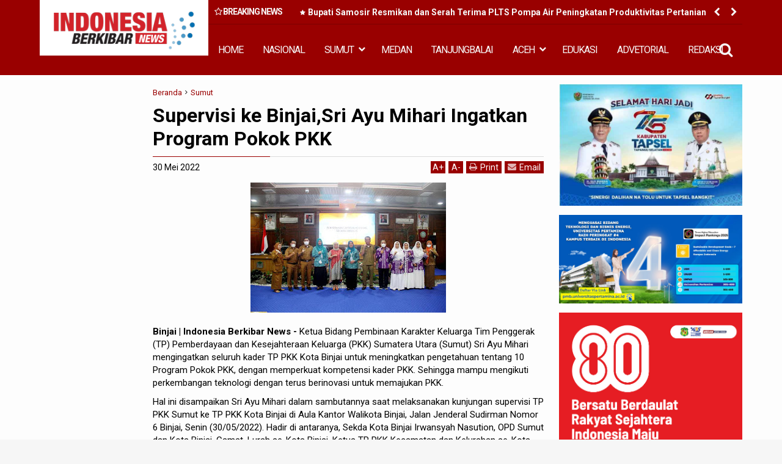

--- FILE ---
content_type: text/javascript; charset=UTF-8
request_url: https://www.indonesiaberkibarnews.com/feeds/posts/default?max-results=9&orderby=published&alt=json-in-script&callback=jQuery111306339229798893733_1769423675053
body_size: 15947
content:
// API callback
jQuery111306339229798893733_1769423675053({"version":"1.0","encoding":"UTF-8","feed":{"xmlns":"http://www.w3.org/2005/Atom","xmlns$openSearch":"http://a9.com/-/spec/opensearchrss/1.0/","xmlns$blogger":"http://schemas.google.com/blogger/2008","xmlns$georss":"http://www.georss.org/georss","xmlns$gd":"http://schemas.google.com/g/2005","xmlns$thr":"http://purl.org/syndication/thread/1.0","id":{"$t":"tag:blogger.com,1999:blog-2295841131811941663"},"updated":{"$t":"2026-01-26T15:59:58.310+07:00"},"category":[{"term":"Medan"},{"term":"Sumut"},{"term":"Langkat"},{"term":"Nasional"},{"term":"Aceh"},{"term":"Edukasi"},{"term":"headline"},{"term":"Bener-Meriah"},{"term":"Tanjungbalai"},{"term":"Tapsel"},{"term":"Top Story"},{"term":"Aceh-Timur"},{"term":"Aceh-Tengah"},{"term":"Sport"},{"term":"Hukum Dan Kriminal"},{"term":"Medan.headline"},{"term":"advetorial"},{"term":"Sumut\/Edukasi"},{"term":"Sumut\/Headline"},{"term":"Padangsidimpuan"},{"term":"Jakarta"},{"term":"fkmn"},{"term":"Sumu"},{"term":"al wasliyah sumut"},{"term":"forum kerukunan masyarakat nusantara"},{"term":"gugatan tso"},{"term":"himmah sumut"},{"term":"mpw pp sumut"},{"term":"Meda"},{"term":"Medan\/Edukasi"},{"term":"Nasional\/Medan"},{"term":"aswan jaya"},{"term":"bupati palas"},{"term":"knpi medan area"},{"term":"kodrat shah"},{"term":"komunitas satu hati"},{"term":"korupsi btn medan"},{"term":"kredit macet btn"},{"term":"mujianto"},{"term":"pmi sumut semprot"},{"term":"pp sumut baksos"},{"term":"pp sumut paket sembako"},{"term":"proyek paluta"},{"term":"pt acr"},{"term":"pt kaya"},{"term":"satu hati baksos"},{"term":"satu hati eco enzym"},{"term":"satuhati baksos"},{"term":"sidang tso"},{"term":"sun sin"},{"term":"wendy tanjung"},{"term":"BAMUSI Deli Serdang Gelar Lomba Marhaban"},{"term":"Deklarasi Karib Ganjar Asahan"},{"term":"Edukasi\/Jakarta"},{"term":"Jafaruddin Harahap PPP Sumut"},{"term":"Labuhanbatu"},{"term":"Langakt"},{"term":"Mean"},{"term":"Medab"},{"term":"Meedan"},{"term":"Nasionla"},{"term":"Nias Barat"},{"term":"Rakerwil I PW Al Washliyah Sumut"},{"term":"Samosir"},{"term":"Singkil"},{"term":"Summut"},{"term":"advokat rion arios"},{"term":"ali sutan harahap"},{"term":"anwar sani"},{"term":"arizal sh mh"},{"term":"azhari sinik"},{"term":"baksos satu hati"},{"term":"baznassumut"},{"term":"bupati tso"},{"term":"canakya"},{"term":"dedi iskandar batubara"},{"term":"dprd palas"},{"term":"eco enzym medan"},{"term":"fkmn baksos"},{"term":"gugatan ali sutan harahap"},{"term":"halpian sembiring meliala"},{"term":"huntal sinaga dairi"},{"term":"hut al wasliyah sumut"},{"term":"hut al-wasliyah"},{"term":"hutan dairi"},{"term":"ikatan pelajar al wasliyah"},{"term":"illegal logging dairi"},{"term":"jalan dairi rusak"},{"term":"jalan karo rusak"},{"term":"jasa keamanan online"},{"term":"jendela pantau"},{"term":"kabareskrim bagikan 2000 paket sembako"},{"term":"kasus cabul palas"},{"term":"ketua pdip sumut bagi sembako di batu bara"},{"term":"knpi sumut"},{"term":"konflik lahan simalingkar dan sei mencirim"},{"term":"kredit macet"},{"term":"lira"},{"term":"lira sumut"},{"term":"ok hendry"},{"term":"paluta"},{"term":"pdip bagikan sembako dan seragam sekolah"},{"term":"pdip bagikan sembako di toba"},{"term":"pdip baksos di toba"},{"term":"pdip sumut idul adha"},{"term":"pdip sumut qurban"},{"term":"pelatihan literasi digital batubara"},{"term":"perambahan hutan dairi"},{"term":"pkp pdip toba"},{"term":"priyek palut"},{"term":"proyanka pragas"},{"term":"pt pasific limbah industri"},{"term":"pt pli baksos"},{"term":"pw himmah"},{"term":"pw isarah sumut"},{"term":"rakerwil ipa sumut"},{"term":"ramson naibaho dairi"},{"term":"rapidin simbolon bagikan sembako"},{"term":"rapidin simbolon kunjungi bata bara"},{"term":"razman"},{"term":"razman arif nasution"},{"term":"rdp simpang gotting samosir"},{"term":"relawan pmp bantu petani dairi"},{"term":"relawan pmp di dprd sumut"},{"term":"relawan pmp soal kelangkaan pupuku"},{"term":"relawan pmp sumut"},{"term":"rizki lubis kurban kambing"},{"term":"romy santosh"},{"term":"ruko jalan surabaya 72"},{"term":"sartjipto king"},{"term":"satuhati pp"},{"term":"senam sicita pdip sumut"},{"term":"sengketa lahan amplas"},{"term":"sidang bupati palaa"},{"term":"sidang mujianto"},{"term":"sumuy"},{"term":"tender paluta"},{"term":"toko mas meliala"},{"term":"tso gugat gubsu"},{"term":"utama"},{"term":"viral cabul palas"},{"term":"yp sangkara kurban kambing"}],"title":{"type":"text","$t":"Indonesia Berkibar News"},"subtitle":{"type":"html","$t":"Portal Berita Nusantara"},"link":[{"rel":"http://schemas.google.com/g/2005#feed","type":"application/atom+xml","href":"https:\/\/www.indonesiaberkibarnews.com\/feeds\/posts\/default"},{"rel":"self","type":"application/atom+xml","href":"https:\/\/www.blogger.com\/feeds\/2295841131811941663\/posts\/default?alt=json-in-script\u0026max-results=9\u0026orderby=published"},{"rel":"alternate","type":"text/html","href":"https:\/\/www.indonesiaberkibarnews.com\/"},{"rel":"hub","href":"http://pubsubhubbub.appspot.com/"},{"rel":"next","type":"application/atom+xml","href":"https:\/\/www.blogger.com\/feeds\/2295841131811941663\/posts\/default?alt=json-in-script\u0026start-index=10\u0026max-results=9\u0026orderby=published"}],"author":[{"name":{"$t":"Redaksi"},"uri":{"$t":"http:\/\/www.blogger.com\/profile\/04498291585918636373"},"email":{"$t":"noreply@blogger.com"},"gd$image":{"rel":"http://schemas.google.com/g/2005#thumbnail","width":"16","height":"16","src":"https:\/\/img1.blogblog.com\/img\/b16-rounded.gif"}}],"generator":{"version":"7.00","uri":"http://www.blogger.com","$t":"Blogger"},"openSearch$totalResults":{"$t":"21036"},"openSearch$startIndex":{"$t":"1"},"openSearch$itemsPerPage":{"$t":"9"},"entry":[{"id":{"$t":"tag:blogger.com,1999:blog-2295841131811941663.post-6571300518489470484"},"published":{"$t":"2026-01-26T13:30:00.000+07:00"},"updated":{"$t":"2026-01-26T15:36:08.302+07:00"},"category":[{"scheme":"http://www.blogger.com/atom/ns#","term":"Sumut"}],"title":{"type":"text","$t":"Bupati Samosir Resmikan dan Serah Terima PLTS Pompa Air Peningkatan Produktivitas Pertanian"},"content":{"type":"html","$t":"\u003Cp\u003E\u003Cb\u003E\u003C\/b\u003E\u003C\/p\u003E\u003Cdiv class=\"separator\" style=\"clear: both; text-align: center;\"\u003E\u003Cb\u003E\u003Ca href=\"https:\/\/blogger.googleusercontent.com\/img\/b\/R29vZ2xl\/AVvXsEiy4I9BQqUkvKnye7JwLetXq3vae103KfByWcKhWMz1WpBH_Zd88KHZ5LCfZS_CkEW87HaRjhHYi4c9gWVZ3qgG6TBaInyG60JZn9T4b0MNCGqlkj39hDUuLNSUAATO-_njJXkLD9CFtM5VG1Fa8i75oQY_cmjgemY16trf4cQaEEYHUHIOZjVsDGs5OaQR\/s1280\/Bupati%20Samosir%20Resmikan%20dan%20Serah%20Terima%20PLTS%20Pompa%20Air%20Peningkatan%20Produktivitas%20Pertanian.jpg\" imageanchor=\"1\" style=\"margin-left: 1em; margin-right: 1em;\"\u003E\u003Cimg border=\"0\" data-original-height=\"960\" data-original-width=\"1280\" height=\"240\" src=\"https:\/\/blogger.googleusercontent.com\/img\/b\/R29vZ2xl\/AVvXsEiy4I9BQqUkvKnye7JwLetXq3vae103KfByWcKhWMz1WpBH_Zd88KHZ5LCfZS_CkEW87HaRjhHYi4c9gWVZ3qgG6TBaInyG60JZn9T4b0MNCGqlkj39hDUuLNSUAATO-_njJXkLD9CFtM5VG1Fa8i75oQY_cmjgemY16trf4cQaEEYHUHIOZjVsDGs5OaQR\/s320\/Bupati%20Samosir%20Resmikan%20dan%20Serah%20Terima%20PLTS%20Pompa%20Air%20Peningkatan%20Produktivitas%20Pertanian.jpg\" width=\"320\" \/\u003E\u003C\/a\u003E\u003C\/b\u003E\u003C\/div\u003E\u003Cb\u003E\u003Cbr \/\u003ESamosir | Indonesia Berkibar -News\u003C\/b\u003E- Bupati Samosir Vandiko T Gultom meresmikan penggunaan pompa air bertenaga listrik tenaga Surya (PLTS) guna peningkatan produktivitas pertanian bantuan Dinas Perindustrian, Perdagangan, Energi dan Sumber Daya Mineral Provsu di Desa Onan Runggu, Senin (26\/01\/2026).\u003Cp\u003E\u003C\/p\u003E\u003Cp\u003E\u003Cbr \/\u003E\u003C\/p\u003E\u003Cp\u003EKepala Bappeda Rajoki Simarmata menyampaikan, peresmian pompa air bertenaga surya sumber dana dari APBD Propainsi Sumatra Utara Tahun 2025 sebesar Rp2, 6 miliar.\u0026nbsp;\u003C\/p\u003E\u003Cp\u003E\u003Cbr \/\u003E\u003C\/p\u003E\u003Cp\u003E“Pompa air bertenaga surya di Desa Onan Runggu ini diharapkan mampu mengairi lahan pertanian seluas 60 Ha dan dimanfaatkan 200 penerima mamfaat, “jelas Rajoki.\u0026nbsp;\u003C\/p\u003E\u003Cp\u003E\u003Cbr \/\u003E\u003C\/p\u003E\u003Cp\u003EBupati Samosir Vandiko T. Gultom menyampaikan bahwa bantuan yang diberikan kepada kelompok tani merupakan bentuk sinergitas antara Pemkab Samosir dengan Pemerintah Propinsi Sumatera Utara dan Pemerintah Pusat.\u0026nbsp;\u003C\/p\u003E\u003Cp\u003E\u003Cbr \/\u003E\u003C\/p\u003E\u003Cp\u003EVandiko mengucapkan terima kasih atas perhatian Provinsi Sumatera Utara di kepemimpinan Gubernur Sumatera Utara Bobby Nasution, disampaikan bahwa bantuan pengairan tersebut sudah lama ditunggu masyarakat.\u003C\/p\u003E\u003Cp\u003E\u003Cbr \/\u003E\u003C\/p\u003E\u003Cp\u003E“Pompa air Tenaga Surya ini merupakan satu hal yang betul- betul ditunggu masyarakat, untuk meningkatkan pengelolaan lahan pertanian untuk meningkatkan perekonomian masyarakat. Kebutuhan pangan terpenuhi perekonomian masyarakat meningkat, terima kasih atas perhatian Gubernur Sumatera Utara Bobby Nasution, yang sudah memberikan bantuan pompa Tenga Surya” ucap Vandiko.\u0026nbsp;\u003C\/p\u003E\u003Cp\u003E\u003Cbr \/\u003E\u003C\/p\u003E\u003Cp\u003EBupati berharap para kelompok tani menjaga dan memelihara mesin pompa bertenaga surya ini, “harap Vandiko.\u003C\/p\u003E\u003Cp\u003EBupati Samosir menjelaskan, pada Tahun 2026 ini, akan dibangun 5 mesin pompa air bertenaga surya untuk mengairi lahan pertanian masyarakat, guna meningkatkan taraf hidup masyarakat Samosir, “ujar Vandiko.\u0026nbsp;\u003C\/p\u003E\u003Cp\u003E\u003Cbr \/\u003E\u003C\/p\u003E\u003Cp\u003EDidalam pembangunan, Vandiko mengatakan diperlukan sinergitas anggaran antara Pemerintah Kabupaten, Provinsi sampai dengan Pusat. Hal ini disampaikan sebagai solusi keterbatasan anggaran Pemkab. Samosir.\u003C\/p\u003E\u003Cp\u003E\u003Cbr \/\u003E\u003C\/p\u003E\u003Cp\u003EVandiko juga mengucapkan terimakasih kepada masyarakat yang memberikan lahannya Omri Samosir untuk dijadikan sebagai tempat mesin pompa air, dan hal ini patut ditiru masyarakat Samosir yang lain untuk membangun.\u0026nbsp;\u003C\/p\u003E\u003Cp\u003E\u003Cbr \/\u003E\u003C\/p\u003E\u003Cp\u003E\u0026nbsp;juga mau belajar membuat pupuk organik sendiri, sehingga kebutuhan pupuk dapat terpenuhi dan terjamin kesuburan tanah untuk jangka panjang pertanian.\u0026nbsp;\u003C\/p\u003E\u003Cp\u003E\u003Cbr \/\u003E\u003C\/p\u003E\u003Cp\u003E\u0026nbsp;Kapolres Samosir AKBP Rina Tarigan, berharap masyarakat Desa Onan Tunggu, dapat memelihara dan menjaga pompa Tenaga Surya dengan baik. “Bantuan ini sudah lama dinanti Masyarakat dan sudah terwujud, walaupun tenaga surya harus diurus dengan baik” katanya.\u0026nbsp;\u003C\/p\u003E\u003Cp\u003E\u003Cbr \/\u003E\u003C\/p\u003E\u003Cp\u003EKepala Dinas Perindustrian, Perdangangan, Energi dan Sumber Daya Mineral Mulyadi Simatupang diwakili Budi Batubara, mengatakan bahwa pompa air tenaga surya sudah ada 6 unit di Samosir sejak 2020 sampai saat ini masih beroperasi dan baik.\u0026nbsp;\u003C\/p\u003E\u003Cp\u003E\u003Cbr \/\u003E\u003C\/p\u003E\u003Cp\u003EUntuk Tahun 2026 akan dikembangkan lagi lebih luas, hal ini disebutkan sebagai atensi atas keseriusan Bupati Samosir dalam memimpin dan memajukan pertanian Kabupaten Samosir. “Kami berharap pompa air tenaga surya dapat bermanfaat bagi masyarakat dan dimanfaatkan dengan baik untuk meningkatkan kesejahteraan masyarakat” ungkapnya.\u003C\/p\u003E\u003Cp\u003E\u003Cbr \/\u003E\u003C\/p\u003E\u003Cp\u003E\u0026nbsp;Sementara itu, perwakilan Kelompok tani Gabe Na Niula Daslon Samosir, mengucapkan terimakasih dan apresiasi atas perhatian Pemkab Samosir dan Provinsi Sumut. Disampaikan, sebelum adanya pompa tersebut masyarakat sering gagal panen dan sekarang sudah dapat panen 2 kali setahun.\u0026nbsp;\u003C\/p\u003E\u003Cp\u003E\u003Cbr \/\u003E\u003C\/p\u003E\u003Cp\u003E“Kami berharap Pemkab Samosir dan Propinsi Sumatera Utara dapat memperluas areal jangkauan pompa irigasi sehingga seluruh persawahan dapat dialiri”, ungkapnya.(P Simbolon)\u003C\/p\u003E"},"link":[{"rel":"replies","type":"application/atom+xml","href":"https:\/\/www.indonesiaberkibarnews.com\/feeds\/6571300518489470484\/comments\/default","title":"Posting Komentar"},{"rel":"replies","type":"text/html","href":"https:\/\/www.indonesiaberkibarnews.com\/2026\/01\/bupati-samosir-resmikan-dan-serah.html#comment-form","title":"0 Komentar"},{"rel":"edit","type":"application/atom+xml","href":"https:\/\/www.blogger.com\/feeds\/2295841131811941663\/posts\/default\/6571300518489470484"},{"rel":"self","type":"application/atom+xml","href":"https:\/\/www.blogger.com\/feeds\/2295841131811941663\/posts\/default\/6571300518489470484"},{"rel":"alternate","type":"text/html","href":"https:\/\/www.indonesiaberkibarnews.com\/2026\/01\/bupati-samosir-resmikan-dan-serah.html","title":"Bupati Samosir Resmikan dan Serah Terima PLTS Pompa Air Peningkatan Produktivitas Pertanian"}],"author":[{"name":{"$t":"Irwan Surbakti"},"uri":{"$t":"http:\/\/www.blogger.com\/profile\/10877655672594199235"},"email":{"$t":"noreply@blogger.com"},"gd$image":{"rel":"http://schemas.google.com/g/2005#thumbnail","width":"16","height":"16","src":"https:\/\/img1.blogblog.com\/img\/b16-rounded.gif"}}],"media$thumbnail":{"xmlns$media":"http://search.yahoo.com/mrss/","url":"https:\/\/blogger.googleusercontent.com\/img\/b\/R29vZ2xl\/AVvXsEiy4I9BQqUkvKnye7JwLetXq3vae103KfByWcKhWMz1WpBH_Zd88KHZ5LCfZS_CkEW87HaRjhHYi4c9gWVZ3qgG6TBaInyG60JZn9T4b0MNCGqlkj39hDUuLNSUAATO-_njJXkLD9CFtM5VG1Fa8i75oQY_cmjgemY16trf4cQaEEYHUHIOZjVsDGs5OaQR\/s72-c\/Bupati%20Samosir%20Resmikan%20dan%20Serah%20Terima%20PLTS%20Pompa%20Air%20Peningkatan%20Produktivitas%20Pertanian.jpg","height":"72","width":"72"},"thr$total":{"$t":"0"}},{"id":{"$t":"tag:blogger.com,1999:blog-2295841131811941663.post-2421939547771116518"},"published":{"$t":"2026-01-26T11:56:00.000+07:00"},"updated":{"$t":"2026-01-26T15:59:58.253+07:00"},"category":[{"scheme":"http://www.blogger.com/atom/ns#","term":"Medan"}],"title":{"type":"text","$t":"Luncurkan LAKOSTE, Layanan Kunjungan Rutan Medan Naik Kelas"},"content":{"type":"html","$t":"\u003Cp\u003E\u003Cb\u003E\u003C\/b\u003E\u003C\/p\u003E\u003Cdiv class=\"separator\" style=\"clear: both; text-align: center;\"\u003E\u003Cb\u003E\u003Ca href=\"https:\/\/blogger.googleusercontent.com\/img\/b\/R29vZ2xl\/AVvXsEhBkpaCcMbrOwWCc00DogWFpo7imLDiaXAH3Qq_8LGWV56lziKlGpeCbJs2zZCUTxQeWqnYHoCc2DFqI6EzB9Yb7zK7PJM1E17FaNXY42ZQOp1xwihNJlr5L5U1-nZ2RhnDE7PXLbuXWI-t85sl1X066E2J6GzbR-Yyr0n3IxUKOhP3xymS3v0aWtHg-Xak\/s708\/a11.jpg\" imageanchor=\"1\" style=\"margin-left: 1em; margin-right: 1em;\"\u003E\u003Cimg border=\"0\" data-original-height=\"412\" data-original-width=\"708\" height=\"186\" src=\"https:\/\/blogger.googleusercontent.com\/img\/b\/R29vZ2xl\/AVvXsEhBkpaCcMbrOwWCc00DogWFpo7imLDiaXAH3Qq_8LGWV56lziKlGpeCbJs2zZCUTxQeWqnYHoCc2DFqI6EzB9Yb7zK7PJM1E17FaNXY42ZQOp1xwihNJlr5L5U1-nZ2RhnDE7PXLbuXWI-t85sl1X066E2J6GzbR-Yyr0n3IxUKOhP3xymS3v0aWtHg-Xak\/s320\/a11.jpg\" width=\"320\" \/\u003E\u003C\/a\u003E\u003C\/b\u003E\u003C\/div\u003E\u003Cb\u003E\u003Cbr \/\u003EMedan| Indonesia Berkibar News\u003C\/b\u003E - Rumah Tahanan Negara (Rutan) Kelas I Medan terus menunjukkan komitmennya dalam meningkatkan kualitas layanan publik, khususnya pada layanan kunjungan. Meski sebelumnya pengunjung sudah terlayani dengan baik melalui inovasi yang ada seperti layanan kunjungan bertamu secara langsung dan online, Sistem Layanan Informasi Satu Meja (SILISMA), serta penitipan barang,Senin (26\/01\/2026).\u003Cp\u003E\u003C\/p\u003E\u003Cp\u003E\u003Cbr \/\u003E\u003C\/p\u003E\u003Cp\u003ERutan Kelas I Medan tidak henti-hentinya berinovasi demi menghadirkan sistem pelayanan yang mudah diakses, transparan, dan berorientasi pada kenyamanan pengunjung.\u003C\/p\u003E\u003Cp\u003E\u003Cbr \/\u003E\u003C\/p\u003E\u003Cp\u003ETerbaru, Rutan Kelas I Medan menciptakan inovasi baru bernama LAKOSTE (Layanan Kunjungan Otomatis Terpadu). Inovasi ini semakin memudahkan masyarakat dalam mengakses layanan kunjungan di Rutan Medan, dimana masyarakat dapat mencetak antrian kunjungan maupun penitipan barang secara mandiri (self service), selanjutnya tinggal menunggu panggilan oleh sistem melalui pengeras suara.\u003C\/p\u003E\u003Cp\u003E\u003Cbr \/\u003E\u003C\/p\u003E\u003Cp\u003EDengan inovasi ini, proses pendaftaran kunjungan semakin efisien dan efektif sehingga para pengunjung dapat lebih memaksimalkan waktu kunjungan di ruang berkunjung, tidak perlu berlama-lama di bagian pendaftaran.\u003C\/p\u003E\u003Cp\u003E\u003Cbr \/\u003E\u003C\/p\u003E\u003Cp\u003ERutan Kelas I Medan juga menegaskan komitmennya dalam menyediakan area kunjungan yang manusiawi dan layak. Seluruh fasilitas kunjungan diberikan secara gratis tanpa pungutan biaya apa pun, sebagai wujud pelayanan bersih dan transparan. Hal ini menjadi bagian dari upaya menciptakan lingkungan pemasyarakatan yang berintegritas serta bebas dari praktik pungli.\u003C\/p\u003E\u003Cp\u003E\u003Cbr \/\u003E\u003C\/p\u003E\u003Cp\u003ETak hanya menjadi sarana bertemu antara warga binaan dan keluarga, layanan kunjungan juga dimanfaatkan sebagai pusat informasi. Melalui SILISMA, yang juga berada di area pendaftaran kunjungan, pengunjung dapat memperoleh penjelasan terkait layanan integrasi seperti pembebasan bersyarat, cuti bersyarat, dan hak-hak lain warga binaan, sehingga kunjungan tidak sekadar bersifat emosional, tetapi juga edukatif dan informatif.\u003C\/p\u003E\u003Cp\u003E\u003Cbr \/\u003E\u003C\/p\u003E\u003Cp\u003EPada awal pendaftaran hingga kunjungan berakhir, Rutan Kelas I Medan menghadirkan pola pelayanan yang terstandar dan berkesinambungan. Seluruh alur layanan dirancang agar tertib, mudah dipahami, serta didukung oleh petugas yang responsif dan sopan, sebagai bagian dari upaya memberikan pengalaman layanan publik yang profesional dan berorientasi pada kepuasan masyarakat.\u003C\/p\u003E\u003Cp\u003E\u003Cbr \/\u003E\u003C\/p\u003E\u003Cp\u003ESebagai bentuk apresiasi, para pengunjung menyampaikan ucapan terima kasih atas pelayanan kunjungan yang telah diberikan serta berharap kualitas layanan ini dapat terus dipertahankan dan ditingkatkan ke depannya. Mereka menilai Rutan Kelas I Medan telah menghadirkan pelayanan yang profesional, humanis, dan berpihak pada kepentingan masyarakat.\u003C\/p\u003E\u003Cp\u003E\u003Cbr \/\u003E\u003C\/p\u003E\u003Cp\u003E“Dengan adanya LAKOSTE, proses mendaftar kunjungan di Rutan Medan semakin mudah, sudah seperti ketika kita antri di bank. Selama saya berkunjung, pelayanannya sangat memuaskan, tidak dipungut biaya apapun, semua pelayanannya gratis dan petugasnya baik dalam melayani”, ucap Tince selaku pengunjung di Rutan Kelas I Medan.\u003C\/p\u003E\u003Cp\u003E\u003Cbr \/\u003E\u003C\/p\u003E\u003Cp\u003ESeluruh upaya peningkatan layanan tersebut sejalan dengan 15 Program Menteri Imigrasi dan Pemasyarakatan (IMIPAS), khususnya dalam penguatan pelayanan publik, peningkatan integritas aparatur, serta pemenuhan hak-hak warga binaan dan masyarakat secara transparan dan akuntabel.(Zul)\u003C\/p\u003E"},"link":[{"rel":"replies","type":"application/atom+xml","href":"https:\/\/www.indonesiaberkibarnews.com\/feeds\/2421939547771116518\/comments\/default","title":"Posting Komentar"},{"rel":"replies","type":"text/html","href":"https:\/\/www.indonesiaberkibarnews.com\/2026\/01\/luncurkan-lakoste-layanan-kunjungan.html#comment-form","title":"0 Komentar"},{"rel":"edit","type":"application/atom+xml","href":"https:\/\/www.blogger.com\/feeds\/2295841131811941663\/posts\/default\/2421939547771116518"},{"rel":"self","type":"application/atom+xml","href":"https:\/\/www.blogger.com\/feeds\/2295841131811941663\/posts\/default\/2421939547771116518"},{"rel":"alternate","type":"text/html","href":"https:\/\/www.indonesiaberkibarnews.com\/2026\/01\/luncurkan-lakoste-layanan-kunjungan.html","title":"Luncurkan LAKOSTE, Layanan Kunjungan Rutan Medan Naik Kelas"}],"author":[{"name":{"$t":"Irwan Surbakti"},"uri":{"$t":"http:\/\/www.blogger.com\/profile\/10877655672594199235"},"email":{"$t":"noreply@blogger.com"},"gd$image":{"rel":"http://schemas.google.com/g/2005#thumbnail","width":"16","height":"16","src":"https:\/\/img1.blogblog.com\/img\/b16-rounded.gif"}}],"media$thumbnail":{"xmlns$media":"http://search.yahoo.com/mrss/","url":"https:\/\/blogger.googleusercontent.com\/img\/b\/R29vZ2xl\/AVvXsEhBkpaCcMbrOwWCc00DogWFpo7imLDiaXAH3Qq_8LGWV56lziKlGpeCbJs2zZCUTxQeWqnYHoCc2DFqI6EzB9Yb7zK7PJM1E17FaNXY42ZQOp1xwihNJlr5L5U1-nZ2RhnDE7PXLbuXWI-t85sl1X066E2J6GzbR-Yyr0n3IxUKOhP3xymS3v0aWtHg-Xak\/s72-c\/a11.jpg","height":"72","width":"72"},"thr$total":{"$t":"0"}},{"id":{"$t":"tag:blogger.com,1999:blog-2295841131811941663.post-6660770440179654605"},"published":{"$t":"2026-01-25T13:10:00.002+07:00"},"updated":{"$t":"2026-01-26T15:30:03.333+07:00"},"category":[{"scheme":"http://www.blogger.com/atom/ns#","term":"Medan"}],"title":{"type":"text","$t":"Pelaksanaan Suntik Vaksin influenza  sangat dianjurkan oleh dr.Herawati Lubis"},"content":{"type":"html","$t":"\u003Cp\u003E\u0026nbsp;\u003C\/p\u003E\u003Cdiv class=\"separator\" style=\"clear: both; text-align: center;\"\u003E\u003Ca href=\"https:\/\/blogger.googleusercontent.com\/img\/b\/R29vZ2xl\/AVvXsEgeAoQXYL0f2e5dWFYNq2FKs-k9ymfeNtU11Cxk6bPfgSjVZQIUKx95RxQ8NpvHH8KtoVGAOnpYkCqkCvjO8MCoaCwxfG6Lqruec9PhRu0D5QFFzyBfOINMWPMP058lMZxBGbyTR0w4dZIFGAZPwoDsPttu3vBRe99I8FE1xfD-5EWKGqiecR6Frxai530C\/s1599\/Manasik%208.jpg\" style=\"margin-left: 1em; margin-right: 1em;\"\u003E\u003Cimg border=\"0\" data-original-height=\"1599\" data-original-width=\"899\" height=\"320\" src=\"https:\/\/blogger.googleusercontent.com\/img\/b\/R29vZ2xl\/AVvXsEgeAoQXYL0f2e5dWFYNq2FKs-k9ymfeNtU11Cxk6bPfgSjVZQIUKx95RxQ8NpvHH8KtoVGAOnpYkCqkCvjO8MCoaCwxfG6Lqruec9PhRu0D5QFFzyBfOINMWPMP058lMZxBGbyTR0w4dZIFGAZPwoDsPttu3vBRe99I8FE1xfD-5EWKGqiecR6Frxai530C\/s320\/Manasik%208.jpg\" width=\"180\" \/\u003E\u003C\/a\u003E\u003C\/div\u003E\u003Cbr \/\u003EPelaksanaan Suntik Vaksin influenza\u0026nbsp; sangat dianjurkan oleh dr.Herawati Lubis\u003Cp\u003E\u003C\/p\u003E\u003Cp\u003Edr.Hera Puskesmas Gunung Tinggi berpesan hendaknya sebelum berangkat ke Tanah Suci Jamaah Haji disarankan untuk melakukan suntik influenza, yang bertujuan untuk menjaga agar Jamaah Haji tetap sehat dan mencegah penularan penyakit pernafasan selama ibadah di Tanah Suci dan meningkatkan imunitas sehingga\u0026nbsp; diharapkan ibadah haji berjalan lancar.\u003C\/p\u003E\u003Cp\u003Edr.Hera memberikan istilah untuk vaksin influenza seperti \" jaket perlindungan \" bagi Jamaah Haji agar tetap sehat sejak berangkat hingga pulang ke Tanah Air.\u003C\/p\u003E\u003Cp\u003E\"Apalagi kekebalan tubuh sangat penting bagi Calon Jemaah Haji\u0026nbsp; yang mau berangkat melaksanakan Ibadah Haji,agar ia kuat menghadapi virus ini kalau menyerang, dalam pelaksanaan ibadah,\" harap dr Hera.\u003C\/p\u003E\u003Cp\u003EPelaksanaan Ibadah rentan cuaca panas, tentu sangat berpengaruh kepada Calon Jemaah Haji Sumut yang biasa suhu normal, ujar dr Hera.\u003C\/p\u003E\u003Cp\u003ESalah seorang jemaah panggil saja David (47) mengatakan sangat ketakutan ketika akan disuntik.Karena ia pengalaman pernah suntik waktu kelas 1 SD,sulit berjalan.Semenjak itu ia trauma kalau mau disuntik.\u003C\/p\u003E\u003Cp\u003E\"Saya apresiasi dr Hera betul senior dalam medis,ia tetap kasih semangat memberi semangat dan diajak ngobrol waktu suktik Vansin,enggak terasa sudah siap,\" papar David.\u003C\/p\u003E\u003Cp\u003ELuar biasa dr Hera dalam memberi semangat,sehingga ketakutan saya selama ini trauma jarum suntik,sudah berkurang,,semoga dr Hera semangat dalam tugas membatu kami Calon Jemaah Haji Kecamatan Sunggal.\u003C\/p\u003E\u003Cp\u003E\u003Cbr \/\u003E\u003C\/p\u003E\u003Cp\u003E\u003Cbr \/\u003E\u003C\/p\u003E\u003Cp\u003E\u003Cbr \/\u003E\u003C\/p\u003E\u003Cp\u003E\u003Cbr \/\u003E\u003C\/p\u003E\u003Cp\u003ES\u003C\/p\u003E\u003Cp\u003E\u003Cbr \/\u003E\u003C\/p\u003E"},"link":[{"rel":"replies","type":"application/atom+xml","href":"https:\/\/www.indonesiaberkibarnews.com\/feeds\/6660770440179654605\/comments\/default","title":"Posting Komentar"},{"rel":"replies","type":"text/html","href":"https:\/\/www.indonesiaberkibarnews.com\/2026\/01\/pelaksanaan-suntik-vaksin-influenza.html#comment-form","title":"0 Komentar"},{"rel":"edit","type":"application/atom+xml","href":"https:\/\/www.blogger.com\/feeds\/2295841131811941663\/posts\/default\/6660770440179654605"},{"rel":"self","type":"application/atom+xml","href":"https:\/\/www.blogger.com\/feeds\/2295841131811941663\/posts\/default\/6660770440179654605"},{"rel":"alternate","type":"text/html","href":"https:\/\/www.indonesiaberkibarnews.com\/2026\/01\/pelaksanaan-suntik-vaksin-influenza.html","title":"Pelaksanaan Suntik Vaksin influenza  sangat dianjurkan oleh dr.Herawati Lubis"}],"author":[{"name":{"$t":"Irwan Surbakti"},"uri":{"$t":"http:\/\/www.blogger.com\/profile\/10877655672594199235"},"email":{"$t":"noreply@blogger.com"},"gd$image":{"rel":"http://schemas.google.com/g/2005#thumbnail","width":"16","height":"16","src":"https:\/\/img1.blogblog.com\/img\/b16-rounded.gif"}}],"media$thumbnail":{"xmlns$media":"http://search.yahoo.com/mrss/","url":"https:\/\/blogger.googleusercontent.com\/img\/b\/R29vZ2xl\/AVvXsEgeAoQXYL0f2e5dWFYNq2FKs-k9ymfeNtU11Cxk6bPfgSjVZQIUKx95RxQ8NpvHH8KtoVGAOnpYkCqkCvjO8MCoaCwxfG6Lqruec9PhRu0D5QFFzyBfOINMWPMP058lMZxBGbyTR0w4dZIFGAZPwoDsPttu3vBRe99I8FE1xfD-5EWKGqiecR6Frxai530C\/s72-c\/Manasik%208.jpg","height":"72","width":"72"},"thr$total":{"$t":"0"}},{"id":{"$t":"tag:blogger.com,1999:blog-2295841131811941663.post-108220031547738853"},"published":{"$t":"2026-01-25T11:09:00.000+07:00"},"updated":{"$t":"2026-01-25T19:21:21.773+07:00"},"category":[{"scheme":"http://www.blogger.com/atom/ns#","term":"Sumut"}],"title":{"type":"text","$t":"Kapolres Samosir AKBP Rina Sry Nirwana Tarigan : Ikut Ibadah Pertama Bersama Jemaat HKBP Sidihoni, Ajak Warga Dukung Wisata"},"content":{"type":"html","$t":"\u003Cp\u003E\u0026nbsp;\u003C\/p\u003E\u003Cdiv class=\"separator\" style=\"clear: both; text-align: center;\"\u003E\u003Ca href=\"https:\/\/blogger.googleusercontent.com\/img\/b\/R29vZ2xl\/AVvXsEjgZs31xWwfqpRNJjg6ZzYQJNJBDn3Ac2znbNHzdpTrOyaVnVOjP-YJ8R8G4o8h47yJFsFWnE2qvaqzVKvx0Rlbpv2ivxa0Mouuc5ECELRIZa6J9V5C1EvruIdpDpFJzGfO4nEfd1O5SbqB6Cp5RApDh3cXe6yKGWPTZRSt4d6kztofogetalxFAODd_cc\/s1600\/a10.jpg\" imageanchor=\"1\" style=\"margin-left: 1em; margin-right: 1em;\"\u003E\u003Cimg border=\"0\" data-original-height=\"1205\" data-original-width=\"1600\" height=\"241\" src=\"https:\/\/blogger.googleusercontent.com\/img\/b\/R29vZ2xl\/AVvXsEjgZs31xWwfqpRNJjg6ZzYQJNJBDn3Ac2znbNHzdpTrOyaVnVOjP-YJ8R8G4o8h47yJFsFWnE2qvaqzVKvx0Rlbpv2ivxa0Mouuc5ECELRIZa6J9V5C1EvruIdpDpFJzGfO4nEfd1O5SbqB6Cp5RApDh3cXe6yKGWPTZRSt4d6kztofogetalxFAODd_cc\/s320\/a10.jpg\" width=\"320\" \/\u003E\u003C\/a\u003E\u003C\/div\u003E\u003Cp\u003E\u003Cbr \/\u003E\u003Cb\u003ESamosir | Indonesia Berkibar News\u003C\/b\u003E\u0026nbsp;- Kapolres Samosir AKBP Rina Sry Nirwana Tarigan, S.I.K kunjungan sekaligus ibadah bersama jemaat Gereja HKBP Sidihoni, Desa Sabungan Huta, Kecamatan Ronggur Nihuta, Samosir, Minggu (25\/01\/2026)\u003C\/p\u003E\u003Cp\u003E\u003C\/p\u003E\u003Cp\u003E\u003Cbr \/\u003E\u003C\/p\u003E\u003Cp\u003EKegiatan juga diikuti para Pejabat Utama (PJU) dan personel Polres Samosir, di antaranya Kasat Reskrim, Kapolsek Pangururan, Kasat Intelkam, Ps. Kasi Propam, Paursubbag Progar, serta personel lainnya.\u003C\/p\u003E\u003Cp\u003E\u003Cbr \/\u003E\u003C\/p\u003E\u003Cp\u003EKedatangan Kapolres beserta rombongan disambut secara sederhana oleh pimpinan dan pengurus Gereja HKBP Sidihoni. Hal ini sebagai momen yang dimanfaatkan Kapolres untuk memperkenalkan diri sebagai Kapolres Samosir yang baru menjabat kepada pimpinan gereja dan jemaat.\u003C\/p\u003E\u003Cp\u003E\u003Cbr \/\u003E\u003C\/p\u003E\u003Cp\u003EAcara ibadah berlangsung khidmat yang dipimpin oleh Pendeta S. Banjarnahor, diikuti Kapolres Samosir bersama rombongan serta jemaat HKBP Sidihoni.\u003C\/p\u003E\u003Cp\u003E\u003Cbr \/\u003E\u003C\/p\u003E\u003Cp\u003EMelalui sambutannya, pimpinan gereja HKBP Sidihoni, Pendeta Sanggam Banjarnahor, dengan menyampaikan rasa bangga serta terima kasih atas kunjungan Kapolres beserta jajaran.\u003C\/p\u003E\u003Cp\u003E\u003Cbr \/\u003E\u003C\/p\u003E\u003Cp\u003E“Suatu kehormatan bagi Huria kami HKBP Sidihoni bisa dikunjungi langsung oleh Ibu Kapolres beserta jajaran. Kami berharap amanah juga kepercayaan yang diberikan Tuhan dalam penegakan hukum dapat dijalankan dengan baik, ucapnya menambahkan.\u0026nbsp;\u003C\/p\u003E\u003Cp\u003E\u003Cbr \/\u003E\u003C\/p\u003E\u003Cp\u003EKapolres pada kesempatan yang sama mengajak pengurus gereja dan jemaat untuk terus menjaga iman serta mengajak seluruh keluarga bergerak dalam kebersamaan dan kebaikan.\u003C\/p\u003E\u003Cp\u003E\u003Cbr \/\u003E\u003C\/p\u003E\u003Cp\u003EKapolres juga menekankan pentingnya menjaga keamanan dan kenyamanan di lingkungan gereja maupun lingkungan tempat tinggal, mengingat Gereja HKBP Sidihoni berada di kawasan perbukitan yang indah\u0026nbsp; merupakan salah satu lokasi tujuan wisata.\u003C\/p\u003E\u003Cp\u003E\u003Cbr \/\u003E\u003C\/p\u003E\u003Cp\u003E“Jika lingkungan gereja ini aman dan nyaman, maka dampaknya akan sangat positif bagi wisatawan yang datang berkunjung,” sambung Kapolres.\u003C\/p\u003E\u003Cp\u003E\u003Cbr \/\u003E\u003C\/p\u003E\u003Cp\u003EIa menambahkan, situasi kamtibmas yang kondusif di sekitar gereja juga akan berdampak pada kawasan wisata lainnya, termasuk Danau Sidihoni yang berada tepat di bawah Gereja HKBP Sidihoni serta kawasan perbukitan indah di sekitarnya.\u003C\/p\u003E\u003Cp\u003E\u003Cbr \/\u003E\u003C\/p\u003E\u003Cp\u003ESelain itu, Kapolres\u0026nbsp; turut mengimbau masyarakat agar segera menghubungi kepolisian melalui layanan darurat 110 apabila mengetahui adanya potensi gangguan keamanan atau ancaman tindak pidana.\u003C\/p\u003E\u003Cp\u003E\u003Cbr \/\u003E\u003C\/p\u003E\u003Cp\u003E“Dengan laporan cepat ke 110, kami dapat segera hadir di lokasi demi menjaga keamanan wilayah Sidihoni juga\u0026nbsp; kenyamanan wisatawan,” tegasnya.\u003C\/p\u003E\u003Cp\u003E\u003Cbr \/\u003E\u003C\/p\u003E\u003Cp\u003EKunjungan dan ibadah bersama ini merupakan bagian dari program awal Kapolres Samosir dalam rangka pengenalan diri di wilayah hukum Polres serta mempererat sinergitas Polri dengan tokoh agama dan masyarakat.\u003C\/p\u003E\u003Cp\u003E\u003Cbr \/\u003E\u003C\/p\u003E\u003Cp\u003ESekitar pukul 12.05 WIB, seluruh rangkaian kegiatan berakhir. Selama kegiatan berlangsung, situasi terpantau aman serta kondusif.\u003C\/p\u003E\u003Cp\u003E\u003Cbr \/\u003E\u003C\/p\u003E\u003Cp\u003EPLT Kasi Humas Polres Samosir menegaskan bahwa kegiatan tersebut menjadi wujud nyata komitmen Polres Samosir dalam menjaga hubungan harmonis dengan tokoh agama dan masyarakat. Seluruh rangkaian kegiatan berjalan dengan aman dan lancar. (P Simbolon)\u003C\/p\u003E"},"link":[{"rel":"replies","type":"application/atom+xml","href":"https:\/\/www.indonesiaberkibarnews.com\/feeds\/108220031547738853\/comments\/default","title":"Posting Komentar"},{"rel":"replies","type":"text/html","href":"https:\/\/www.indonesiaberkibarnews.com\/2026\/01\/kapolres-samosir-akbp-rina-sry-nirwana.html#comment-form","title":"0 Komentar"},{"rel":"edit","type":"application/atom+xml","href":"https:\/\/www.blogger.com\/feeds\/2295841131811941663\/posts\/default\/108220031547738853"},{"rel":"self","type":"application/atom+xml","href":"https:\/\/www.blogger.com\/feeds\/2295841131811941663\/posts\/default\/108220031547738853"},{"rel":"alternate","type":"text/html","href":"https:\/\/www.indonesiaberkibarnews.com\/2026\/01\/kapolres-samosir-akbp-rina-sry-nirwana.html","title":"Kapolres Samosir AKBP Rina Sry Nirwana Tarigan : Ikut Ibadah Pertama Bersama Jemaat HKBP Sidihoni, Ajak Warga Dukung Wisata"}],"author":[{"name":{"$t":"Irwan Surbakti"},"uri":{"$t":"http:\/\/www.blogger.com\/profile\/10877655672594199235"},"email":{"$t":"noreply@blogger.com"},"gd$image":{"rel":"http://schemas.google.com/g/2005#thumbnail","width":"16","height":"16","src":"https:\/\/img1.blogblog.com\/img\/b16-rounded.gif"}}],"media$thumbnail":{"xmlns$media":"http://search.yahoo.com/mrss/","url":"https:\/\/blogger.googleusercontent.com\/img\/b\/R29vZ2xl\/AVvXsEjgZs31xWwfqpRNJjg6ZzYQJNJBDn3Ac2znbNHzdpTrOyaVnVOjP-YJ8R8G4o8h47yJFsFWnE2qvaqzVKvx0Rlbpv2ivxa0Mouuc5ECELRIZa6J9V5C1EvruIdpDpFJzGfO4nEfd1O5SbqB6Cp5RApDh3cXe6yKGWPTZRSt4d6kztofogetalxFAODd_cc\/s72-c\/a10.jpg","height":"72","width":"72"},"thr$total":{"$t":"0"}},{"id":{"$t":"tag:blogger.com,1999:blog-2295841131811941663.post-2221332989979664001"},"published":{"$t":"2026-01-24T10:33:00.002+07:00"},"updated":{"$t":"2026-01-24T10:33:44.243+07:00"},"category":[{"scheme":"http://www.blogger.com/atom/ns#","term":"Sumut"}],"title":{"type":"text","$t":"Diduga Tutup Alur Sungai, Bangunan Pengusaha Ternak Ayam di Air Teluk Hessa Asahan Masih Berdiri Meski Sudah Diperintahkan Bongkar"},"content":{"type":"html","$t":"\u003Cdiv class=\"separator\" style=\"clear: both; text-align: center;\"\u003E\u003Ca href=\"https:\/\/blogger.googleusercontent.com\/img\/b\/R29vZ2xl\/AVvXsEi5I4Fr9OH2vdsfLWWyWTyjOv-jyMfnSqYClejgcWqIBZXqDWgpZhHOhPFbTMaMVXbYsU2QtaiOTwwA0r0-nasZsWPJdIhO8kHCQ9zx-gZXOk5rQXfJ7Gi5EY2_WThMYAxXPhoIfM7r2a1E0DVHmK_8GZyqdJv-65P8DtesvqKEgfRs37QVW-rppNW_LRvp\/s1600\/a8.jpg\" imageanchor=\"1\" style=\"margin-left: 1em; margin-right: 1em;\"\u003E\u003Cimg border=\"0\" data-original-height=\"1600\" data-original-width=\"1200\" height=\"320\" src=\"https:\/\/blogger.googleusercontent.com\/img\/b\/R29vZ2xl\/AVvXsEi5I4Fr9OH2vdsfLWWyWTyjOv-jyMfnSqYClejgcWqIBZXqDWgpZhHOhPFbTMaMVXbYsU2QtaiOTwwA0r0-nasZsWPJdIhO8kHCQ9zx-gZXOk5rQXfJ7Gi5EY2_WThMYAxXPhoIfM7r2a1E0DVHmK_8GZyqdJv-65P8DtesvqKEgfRs37QVW-rppNW_LRvp\/s320\/a8.jpg\" width=\"240\" \/\u003E\u003C\/a\u003E\u003C\/div\u003E\u003Cbr \/\u003E\u003Cp\u003E\u003Cbr \/\u003E\u003C\/p\u003E\u003Cp\u003E\u003Cb\u003EAsahan|\u0026nbsp; Indonesia Berkibar News\u003C\/b\u003E - Aktivitas penutupan alur Sungai Hessa yang diduga dilakukan pengusaha ternak ayam berinisial ES di Desa Air Teluk Hessa, Kecamatan Air Batu, Kabupaten Asahan, hingga kini masih terus berlangsung. Bangunan jembatan dan pagar beton yang berdiri di kawasan semestinya menjadi ruang publik dan kawasan lindung itu tampak kokoh, seolah tak tersentuh oleh penegakan hukum.\u003C\/p\u003E\u003Cp\u003EPantauan di lapangan menunjukkan, bangunan lantai permanen berukuran sekitar 10 x 5 meter tersebut difungsikan sebagai jembatan penghubung pagar beton yang membentang di sisi kiri dan kanan Sungai Hessa. Pagar beton itu berdiri setinggi kurang lebih 4 meter dengan panjang mencapai sekitar 300 meter, secara kasat mata telah mengubah bentang alam dan mempersempit ruang aliran sungai.\u003C\/p\u003E\u003Cp\u003EPerubahan fisik pada tubuh sungai tersebut menimbulkan kekhawatiran serius. Penyempitan alur Sungai Hessa dinilai berpotensi mengganggu sistem tata air, mempercepat sedimentasi, serta meningkatkan risiko genangan dan banjir, terutama saat debit air meningkat pada musim hujan.\u003C\/p\u003E\u003Cp\u003ELebih jauh, bangunan permanen di kawasan Daerah Aliran Sungai (DAS) itu diduga kuat disiapkan sebagai bagian dari rencana perluasan usaha ternak ayam milik ES. Jika dugaan tersebut benar, maka kepentingan bisnis telah ditempatkan di atas fungsi ekologis sungai, dengan ancaman jangka panjang berupa pencemaran lingkungan dan kerugian bagi masyarakat sekitar.\u003C\/p\u003E\u003Cp\u003EInformasi yang dihimpun menyebutkan, sebelum menguasai area di sepanjang DAS Sungai Hessa, ES diduga membeli lahan pertanian milik warga dengan nilai ganti rugi yang relatif tinggi. Namun langkah tersebut menimbulkan pertanyaan mendasar, sebab kepemilikan lahan warga tidak serta-merta memberikan hak untuk menguasai sempadan sungai yang secara hukum merupakan kawasan terbatas dan berada di bawah penguasaan negara.\u003C\/p\u003E\u003Cp\u003ESejumlah pihak menilai, pembangunan pagar beton dan jembatan permanen tersebut merupakan bentuk pengabaian terang-terangan terhadap peraturan perundang-undangan. Tindakan itu diduga melanggar Undang-Undang Nomor 17 Tahun 2019 tentang Sumber Daya Air, PP Nomor 38 Tahun 2011 tentang Sungai, serta Permen PUPR Nomor 28\/PRT\/M\/2015 tentang Garis Sempadan Sungai dan Danau.\u003C\/p\u003E\u003Cp\u003EDalam Pasal 25 Undang-Undang Nomor 17 Tahun 2019, secara tegas disebutkan larangan melakukan aktivitas yang mengganggu tata air DAS, merusak sumber daya air dan prasarananya, menghambat pengawetan air, serta mencemari air. Ketentuan ini dimaksudkan untuk mencegah praktik eksploitatif yang berpotensi mengancam keselamatan lingkungan dan masyarakat luas.\u003C\/p\u003E\u003Cp\u003EBahkan, Pasal 68 UU Sumber Daya Air mengancam pelanggaran tersebut dengan pidana penjara paling singkat 3 tahun dan paling lama 9 tahun, serta denda mulai dari Rp5 miliar hingga Rp15 miliar. Ancaman pidana ini menegaskan bahwa pelanggaran di kawasan sungai bukan sekadar pelanggaran administratif, melainkan kejahatan serius terhadap lingkungan hidup.\u003C\/p\u003E\u003Cp\u003ESikap tegas sejatinya telah ditunjukkan pemerintah pusat. Direktorat Jenderal Sumber Daya Air Kementerian Pekerjaan Umum melalui Balai Besar Wilayah Sungai (BBWS) Sumatera II Medan telah melayangkan surat perintah penertiban dan pembongkaran bangunan pagar serta jembatan milik ES. Surat bernomor PR 0102–BBWS II\/1993 tertanggal 23 Desember 2026 itu menjadi sinyal bahwa negara tidak membenarkan pendudukan sempadan sungai untuk kepentingan usaha.\u003C\/p\u003E\u003Cp\u003ENamun hingga kini, keberadaan bangunan tersebut masih menimbulkan tanda tanya besar di tengah masyarakat. Kapan pembongkaran akan dilakukan belum diketahui, sebab hingga berita ini diturunkan, ES tidak memberikan tanggapan atas upaya konfirmasi wartawan, baik melalui sambungan telepon maupun pesan WhatsApp.(yd)\u003C\/p\u003E"},"link":[{"rel":"replies","type":"application/atom+xml","href":"https:\/\/www.indonesiaberkibarnews.com\/feeds\/2221332989979664001\/comments\/default","title":"Posting Komentar"},{"rel":"replies","type":"text/html","href":"https:\/\/www.indonesiaberkibarnews.com\/2026\/01\/diduga-tutup-alur-sungai-bangunan.html#comment-form","title":"0 Komentar"},{"rel":"edit","type":"application/atom+xml","href":"https:\/\/www.blogger.com\/feeds\/2295841131811941663\/posts\/default\/2221332989979664001"},{"rel":"self","type":"application/atom+xml","href":"https:\/\/www.blogger.com\/feeds\/2295841131811941663\/posts\/default\/2221332989979664001"},{"rel":"alternate","type":"text/html","href":"https:\/\/www.indonesiaberkibarnews.com\/2026\/01\/diduga-tutup-alur-sungai-bangunan.html","title":"Diduga Tutup Alur Sungai, Bangunan Pengusaha Ternak Ayam di Air Teluk Hessa Asahan Masih Berdiri Meski Sudah Diperintahkan Bongkar"}],"author":[{"name":{"$t":"Irwan Surbakti"},"uri":{"$t":"http:\/\/www.blogger.com\/profile\/10877655672594199235"},"email":{"$t":"noreply@blogger.com"},"gd$image":{"rel":"http://schemas.google.com/g/2005#thumbnail","width":"16","height":"16","src":"https:\/\/img1.blogblog.com\/img\/b16-rounded.gif"}}],"media$thumbnail":{"xmlns$media":"http://search.yahoo.com/mrss/","url":"https:\/\/blogger.googleusercontent.com\/img\/b\/R29vZ2xl\/AVvXsEi5I4Fr9OH2vdsfLWWyWTyjOv-jyMfnSqYClejgcWqIBZXqDWgpZhHOhPFbTMaMVXbYsU2QtaiOTwwA0r0-nasZsWPJdIhO8kHCQ9zx-gZXOk5rQXfJ7Gi5EY2_WThMYAxXPhoIfM7r2a1E0DVHmK_8GZyqdJv-65P8DtesvqKEgfRs37QVW-rppNW_LRvp\/s72-c\/a8.jpg","height":"72","width":"72"},"thr$total":{"$t":"0"}},{"id":{"$t":"tag:blogger.com,1999:blog-2295841131811941663.post-2257781915811368622"},"published":{"$t":"2026-01-23T11:11:00.000+07:00"},"updated":{"$t":"2026-01-23T18:15:59.491+07:00"},"category":[{"scheme":"http://www.blogger.com/atom/ns#","term":"Nasional"}],"title":{"type":"text","$t":"Telkom Gandeng Mitra Global untuk Akselerasi Transformasi Digital Bank Pembangunan Daerah"},"content":{"type":"html","$t":"\u003Cp\u003E\u003Cbr \/\u003E\u003C\/p\u003E\u003Cp\u003E\u003Cb\u003E\u003C\/b\u003E\u003C\/p\u003E\u003Cdiv class=\"separator\" style=\"clear: both; text-align: center;\"\u003E\u003Cb\u003E\u003Ca href=\"https:\/\/blogger.googleusercontent.com\/img\/b\/R29vZ2xl\/AVvXsEgGFkWLtNM_YwxDE9Ff_KX3mVQ7G9ZmZ4ftQJVdtnqOw3yg7BhP9tx_dBqfMn9tqW-VN1txEsmYSa7S5bgtuswwBqNutWBOtQu-Y00CC9q1utAKx13Z32feUWVlOkyWp3J_WTRksazJfvcMDNjMi7CpSUQOVoe2Io1AAdLHWES2E49T3alvCSjHCCdQoaz-\/s1600\/a7.jpg\" imageanchor=\"1\" style=\"margin-left: 1em; margin-right: 1em;\"\u003E\u003Cimg border=\"0\" data-original-height=\"1067\" data-original-width=\"1600\" height=\"213\" src=\"https:\/\/blogger.googleusercontent.com\/img\/b\/R29vZ2xl\/AVvXsEgGFkWLtNM_YwxDE9Ff_KX3mVQ7G9ZmZ4ftQJVdtnqOw3yg7BhP9tx_dBqfMn9tqW-VN1txEsmYSa7S5bgtuswwBqNutWBOtQu-Y00CC9q1utAKx13Z32feUWVlOkyWp3J_WTRksazJfvcMDNjMi7CpSUQOVoe2Io1AAdLHWES2E49T3alvCSjHCCdQoaz-\/s320\/a7.jpg\" width=\"320\" \/\u003E\u003C\/a\u003E\u003C\/b\u003E\u003C\/div\u003E\u003Cb\u003E\u003Cbr \/\u003EBatam | Indonesia Berkibar News -\u003C\/b\u003E PT Telkom Indonesia (Persero) Tbk (Telkom) terus menegaskan perannya sebagai orkestrator ekosistem digital nasional dengan mendorong percepatan transformasi digital Bank Pembangunan Daerah (BPD).\u0026nbsp;\u003Cp\u003E\u003C\/p\u003E\u003Cp\u003EUpaya tersebut diwujudkan melalui kolaborasi strategis bersama Asosiasi Bank Pembangunan Daerah (Asbanda) dalam Workshop Asbanda \u0026amp; BPD Seluruh Indonesia yang diselenggarakan pada 22–23 Januari 2026 di Batam. Turut hadir dalam agenda tersebut Ketua Tim Tata Kelola Direktorat Keamanan\u0026nbsp; Siber \u0026amp; Sandi Keuangan Perdagangan dan Pariwisata (BSSN) Ariq Bani Hardi, Direktur Strategic Business Development \u0026amp; Portfolio Telkom Seno Soemadji, Direktur Eksekutif Asbanda Wimran Ismaun, serta jajaran pimpinan mitra strategis global Huawei, Alibaba Cloud, Oracle, dan Fortinet.\u003C\/p\u003E\u003Cp\u003E\u003Cbr \/\u003E\u003C\/p\u003E\u003Cp\u003EMengusung tema “Peranan Pemerintah dalam Mendukung Transformasi Digital pada Bank Pembangunan Daerah”, forum ini menjadi wadah strategis bagi pemerintah, Telkom, dan BPD dari seluruh Indonesia untuk membahas penguatan daya saing, peningkatan produktivitas, serta pengembangan model bisnis perbankan daerah yang lebih adaptif berbasis teknologi digital. Inisiatif ini merupakan wujud nyata kemitraan strategis Telkom dan Asbanda untuk mempercepat transformasi digital BPD melalui optimalisasi portofolio solusi digital TelkomGroup.\u003C\/p\u003E\u003Cp\u003E\u003Cbr \/\u003E\u003C\/p\u003E\u003Cp\u003ETelkom sebagai end-to-end digital solution provider menghadirkan solusi yang terintegrasi di luar konektivitas, mulai dari cybersecurity, cloud \u0026amp; data center, Artificial Intelligence (AI), hingga solusi digital perbankan. Pendekatan ini sejalan dengan strategi TelkomGroup dalam memperkuat bisnis B2B ICT Service dan menciptakan pertumbuhan berkelanjutan dan kebutuhan industri.\u003C\/p\u003E\u003Cp\u003E\u003Cbr \/\u003E\u003C\/p\u003E\u003Cp\u003EPada kesempatan terpisah, Direktur Utama Telkom Dian Siswarini menyampaikan dukungan atas pentingnya\u0026nbsp; Transformasi Digital bagi BPD sebagai fondasi untuk memperkuat ketahanan dan daya saing ekonomi daerah.\u0026nbsp;\u003C\/p\u003E\u003Cp\u003E\u003Cbr \/\u003E\u003C\/p\u003E\u003Cp\u003E“Telkom siap mendukung transformasi digital BPD melalui berbagai solusi digital yang relevan agar transformasi berjalan terukur, aman, dan mampu mendorong pertumbuhan ekonomi daerah secara berkelanjutan,” pungkas Dian, Jumat (23\/01\/2026)\u0026nbsp;\u003C\/p\u003E\u003Cp\u003E\u003Cbr \/\u003E\u003C\/p\u003E\u003Cp\u003ESenada, Direktur Strategic Business Development and Portfolio Telkom Seno Soemadji, dalam sambutannya menyampaikan bahwa Telkom hadir sebagai mitra strategis BPD untuk mengakses teknologi global melalui satu pintu yang terintegrasi. “Telkom berperan sebagai single point of contact bagi BPD dalam mengorkestrasi solusi digital berbasis ekosistem mitra teknologi global. Dengan model end-to-end ini, BPD dapat fokus pada penguatan bisnis inti dan layanan kepada masyarakat,” pungkas Seno.\u003C\/p\u003E\u003Cp\u003E\u003Cbr \/\u003E\u003C\/p\u003E\u003Cp\u003EDiskusi strategis juga dilaksanakan dalam workshop ini yang berfokus pada penguatan ketahanan siber, optimalisasi pemanfaatan AI untuk meningkatkan efisiensi dan produktivitas, serta digitalisasi layanan perbankan guna memperluas pembiayaan UMKM dan mendorong pertumbuhan ekonomi daerah.\u0026nbsp;\u003C\/p\u003E\u003Cp\u003E\u003Cbr \/\u003E\u003C\/p\u003E\u003Cp\u003ESebagai bagian dari rangkaian kegiatan workshop, Telkom menghadirkan exhibition booth dan business clinic sebagai wadah penjajakan kerja sama serta penggalian peluang inovasi bersama BPD.\u003C\/p\u003E\u003Cp\u003E\u003Cbr \/\u003E\u003C\/p\u003E\u003Cp\u003ESelain itu, penandatanganan serupa juga dilakukan antara Telkom, Asbanda, dan sejumlah partner global, yakni Huawei, Alibaba Cloud, dan Oracle guna memperkuat kapabilitas dan inovasi digital pada ekosistem perbankan daerah.\u003C\/p\u003E\u003Cp\u003E\u003Cbr \/\u003E\u003C\/p\u003E\u003Cp\u003ETelkomGroup melalui operating company PT Metra Digital Media (MDM) juga menandatangani nota kesepahaman dengan PT Bank Pembangunan Daerah Kalimantan Tengah (Bank Kalteng). Nota kesepahaman ini mencakup pemanfaatan solusi digital AdXelerate 2.0, A2P Business Messaging, dan Smartcard untuk mendukung optimalisasi layanan serta penguatan kapabilitas digital Bank Kalteng.\u003C\/p\u003E\u003Cp\u003E\u003Cbr \/\u003E\u003C\/p\u003E\u003Cp\u003EAdXelerate 2.0 adalah platform periklanan digital terintegrasi untuk Social Media \u0026amp; Paid Ads, Programmatic Ads berbasis first-party data, SMS \u0026amp; WhatsApp Campaign, serta layanan Digital Media Agency yang efisien dan relevan. A2P Business Messaging merupakan solusi komunikasi bisnis melalui beragam kanal messaging untuk mendukung pengiriman notifikasi, informasi layanan, serta komunikasi resmi yang aman antar klien dan pelanggan. Sementara Smartcard adalah solusi untuk kebutuhan printing smartcard, dengan fokus pada peningkatan keamanan, efisiensi operasional, dan pengalaman pelanggan.\u003C\/p\u003E\u003Cp\u003E\u003Cbr \/\u003E\u003C\/p\u003E\u003Cp\u003EMelalui kolaborasi ini, Telkom berkomitmen untuk menjadi trusted digital partner bagi BPD dalam membangun kapabilitas perbankan digital yang kompetitif dan berkelanjutan, sekaligus memperkuat kontribusi Telkom dalam mendorong transformasi ekonomi digital Nasional. (JBR\/66)\u003C\/p\u003E"},"link":[{"rel":"replies","type":"application/atom+xml","href":"https:\/\/www.indonesiaberkibarnews.com\/feeds\/2257781915811368622\/comments\/default","title":"Posting Komentar"},{"rel":"replies","type":"text/html","href":"https:\/\/www.indonesiaberkibarnews.com\/2026\/01\/telkom-gandeng-mitra-global-untuk.html#comment-form","title":"0 Komentar"},{"rel":"edit","type":"application/atom+xml","href":"https:\/\/www.blogger.com\/feeds\/2295841131811941663\/posts\/default\/2257781915811368622"},{"rel":"self","type":"application/atom+xml","href":"https:\/\/www.blogger.com\/feeds\/2295841131811941663\/posts\/default\/2257781915811368622"},{"rel":"alternate","type":"text/html","href":"https:\/\/www.indonesiaberkibarnews.com\/2026\/01\/telkom-gandeng-mitra-global-untuk.html","title":"Telkom Gandeng Mitra Global untuk Akselerasi Transformasi Digital Bank Pembangunan Daerah"}],"author":[{"name":{"$t":"Irwan Surbakti"},"uri":{"$t":"http:\/\/www.blogger.com\/profile\/10877655672594199235"},"email":{"$t":"noreply@blogger.com"},"gd$image":{"rel":"http://schemas.google.com/g/2005#thumbnail","width":"16","height":"16","src":"https:\/\/img1.blogblog.com\/img\/b16-rounded.gif"}}],"media$thumbnail":{"xmlns$media":"http://search.yahoo.com/mrss/","url":"https:\/\/blogger.googleusercontent.com\/img\/b\/R29vZ2xl\/AVvXsEgGFkWLtNM_YwxDE9Ff_KX3mVQ7G9ZmZ4ftQJVdtnqOw3yg7BhP9tx_dBqfMn9tqW-VN1txEsmYSa7S5bgtuswwBqNutWBOtQu-Y00CC9q1utAKx13Z32feUWVlOkyWp3J_WTRksazJfvcMDNjMi7CpSUQOVoe2Io1AAdLHWES2E49T3alvCSjHCCdQoaz-\/s72-c\/a7.jpg","height":"72","width":"72"},"thr$total":{"$t":"0"}},{"id":{"$t":"tag:blogger.com,1999:blog-2295841131811941663.post-6983137162592124443"},"published":{"$t":"2026-01-22T14:31:00.001+07:00"},"updated":{"$t":"2026-01-22T17:35:01.020+07:00"},"category":[{"scheme":"http://www.blogger.com/atom/ns#","term":"Sumut"}],"title":{"type":"text","$t":"Kades Jaba Dianiaya Lapor ke Polsek Namorambe"},"content":{"type":"html","$t":"\u003Cp\u003E\u0026nbsp;\u003C\/p\u003E\u003Cdiv class=\"separator\" style=\"clear: both; text-align: center;\"\u003E\u003Ca href=\"https:\/\/blogger.googleusercontent.com\/img\/b\/R29vZ2xl\/[base64]\/s1198\/Kades%20Jaba%20Dianiaya%20Lapor%20ke%20Polsek%20Namorambe.jpg\" imageanchor=\"1\" style=\"margin-left: 1em; margin-right: 1em;\"\u003E\u003Cimg border=\"0\" data-original-height=\"1198\" data-original-width=\"958\" height=\"320\" src=\"https:\/\/blogger.googleusercontent.com\/img\/b\/R29vZ2xl\/[base64]\/s320\/Kades%20Jaba%20Dianiaya%20Lapor%20ke%20Polsek%20Namorambe.jpg\" width=\"256\" \/\u003E\u003C\/a\u003E\u003C\/div\u003E\u003Cbr \/\u003E\u003Cb\u003ENamo Rambe| Indonesia Berkibar News \u003C\/b\u003E-\u0026nbsp; \u0026nbsp;Kepala Desa Jaba kecamatan Namo Rambe Deli Serdang, Rusdi Surbakti melaporkan dugaan penganiayaan oleh pria berinisial RG ke Polsek Namorambe. Ia mengalami luka-luka di sejumlah bagian tubuhnya.\u003Cp\u003E\u003C\/p\u003E\u003Cp\u003EPeristiwa bermula saat Rusdi Surbakti hendak menuju sebuah warung kopi di Desa Jaba menggunakan sepeda motor. Setibanya di lokasi, ia mendapati terlapor berinisial RG memarkirkan kendaraannya secara melintang hingga menutupi akses jalan. Akibat kondisi tersebut, keduanya terlibat adu mulut yang berujung pada tindakan kekerasan fisik secara tiba-tiba.\u003C\/p\u003E\u003Cp\u003EBerdasarkan laporan kepolisian, terlapor RG diduga mencekik korban hingga terjatuh terlentang di atas permukaan aspal. Sejumlah warga yang berada di lokasi segera memberikan pertolongan dan mengangkat tubuh korban yang mengalami luka-luka. Selanjutnya, Rusdi harus menjalani perawatan medis secara intensif di rumah sakit akibat cedera yang dialaminya tersebut.\u003C\/p\u003E\u003Cp\u003EPolsek Namorambe\u003C\/p\u003E\u003Cp\u003EKorban resmi menempuh jalur hukum melalui Laporan Polisi Nomor LP\/B\/4\/I\/2026\/SPKT\/Polsek Namorambe tertanggal 21 Januari 2026 yang ditandatangani Ka SPKT Sektor Namo Rambe AIPDA Rinto Sihotang.\u003C\/p\u003E\u003Cp\u003EDalam laporan tersebut, terlapor diduga melanggar Pasal 466 dan atau Pasal 471 UU Nomor 1 Tahun 2023 tentang KUHP. Saat ini, pihak kepolisian sektor Namorambe tengah memproses pengaduan tersebut guna penyelidikan lebih lanjut secara objektif.\u003C\/p\u003E\u003Cp\u003EInformasi yang diperoleh dari Kantor Camat Namo Rambe, oknum RG dikenal sebagai aparat pemerintah yang mengurusi salah satu pekerjaan teknis di Kecamatan Namo Rambe.(rel)\u003C\/p\u003E"},"link":[{"rel":"replies","type":"application/atom+xml","href":"https:\/\/www.indonesiaberkibarnews.com\/feeds\/6983137162592124443\/comments\/default","title":"Posting Komentar"},{"rel":"replies","type":"text/html","href":"https:\/\/www.indonesiaberkibarnews.com\/2026\/01\/kades-jaba-dianiaya-lapor-ke-polsek.html#comment-form","title":"0 Komentar"},{"rel":"edit","type":"application/atom+xml","href":"https:\/\/www.blogger.com\/feeds\/2295841131811941663\/posts\/default\/6983137162592124443"},{"rel":"self","type":"application/atom+xml","href":"https:\/\/www.blogger.com\/feeds\/2295841131811941663\/posts\/default\/6983137162592124443"},{"rel":"alternate","type":"text/html","href":"https:\/\/www.indonesiaberkibarnews.com\/2026\/01\/kades-jaba-dianiaya-lapor-ke-polsek.html","title":"Kades Jaba Dianiaya Lapor ke Polsek Namorambe"}],"author":[{"name":{"$t":"Irwan Surbakti"},"uri":{"$t":"http:\/\/www.blogger.com\/profile\/10877655672594199235"},"email":{"$t":"noreply@blogger.com"},"gd$image":{"rel":"http://schemas.google.com/g/2005#thumbnail","width":"16","height":"16","src":"https:\/\/img1.blogblog.com\/img\/b16-rounded.gif"}}],"media$thumbnail":{"xmlns$media":"http://search.yahoo.com/mrss/","url":"https:\/\/blogger.googleusercontent.com\/img\/b\/R29vZ2xl\/[base64]\/s72-c\/Kades%20Jaba%20Dianiaya%20Lapor%20ke%20Polsek%20Namorambe.jpg","height":"72","width":"72"},"thr$total":{"$t":"0"}},{"id":{"$t":"tag:blogger.com,1999:blog-2295841131811941663.post-3879370295710200720"},"published":{"$t":"2026-01-22T14:25:00.000+07:00"},"updated":{"$t":"2026-01-22T17:28:42.198+07:00"},"category":[{"scheme":"http://www.blogger.com/atom/ns#","term":"Nasional"}],"title":{"type":"text","$t":"The Future is Female: Inisiatif Telkom Cetak 740 Perempuan Berdaya Teknologi dan Ekonomi"},"content":{"type":"html","$t":"\u003Cp\u003E\u0026nbsp;\u003C\/p\u003E\u003Cdiv class=\"separator\" style=\"clear: both; text-align: center;\"\u003E\u003Ca href=\"https:\/\/blogger.googleusercontent.com\/img\/b\/R29vZ2xl\/AVvXsEhVrLIk0mOagWnsrl2C6B80PN6YDq15f6fAtUcKCYngCija9eNDnYbAoWmmYhGUFGudJtpSC_dWZP-ltCKifqBKvmivnIv0BewUfi6VALcUOixZLAYEMk776RLMBFG057smjO4L82aDKPYv7SDlvADuUTBTKZlRlKnvvg0Nn4NfX0oPEBIF-7_WSs-4F5eR\/s1600\/a117.jpg\" imageanchor=\"1\" style=\"margin-left: 1em; margin-right: 1em;\"\u003E\u003Cimg border=\"0\" data-original-height=\"1066\" data-original-width=\"1600\" height=\"213\" src=\"https:\/\/blogger.googleusercontent.com\/img\/b\/R29vZ2xl\/AVvXsEhVrLIk0mOagWnsrl2C6B80PN6YDq15f6fAtUcKCYngCija9eNDnYbAoWmmYhGUFGudJtpSC_dWZP-ltCKifqBKvmivnIv0BewUfi6VALcUOixZLAYEMk776RLMBFG057smjO4L82aDKPYv7SDlvADuUTBTKZlRlKnvvg0Nn4NfX0oPEBIF-7_WSs-4F5eR\/s320\/a117.jpg\" width=\"320\" \/\u003E\u003C\/a\u003E\u003C\/div\u003E\u003Cbr \/\u003E\u003Cp\u003E\u003C\/p\u003E\u003Cp\u003E\u003Cb\u003EJakarta | Indonesia Berkibar News \u003C\/b\u003E- Di tengah percepatan transformasi digital nasional, perempuan Indonesia masih menghadapi tantangan dalam mengakses dan memanfaatkan teknologi secara optimal.\u0026nbsp;\u003C\/p\u003E\u003Cp\u003E\u003Cbr \/\u003E\u003C\/p\u003E\u003Cp\u003EData UN Women (2025) menunjukkan bahwa meskipun perempuan mengelola sekitar 64,5% UMKM di Indonesia, kesenjangan digital khususnya dalam adopsi teknologi lanjutan masih menjadi hambatan utama bagi peningkatan daya saing usaha. Kondisi ini diperkuat oleh data Badan Pusat Statistik (BPS) tahun 2025 yang mencatat sekitar 11,89% rumah tangga di Indonesia dikepalai oleh perempuan, sehingga pemberdayaan ekonomi perempuan menjadi isu strategis untuk pembangunan berkelanjutan.\u003C\/p\u003E\u003Cp\u003E\u003Cbr \/\u003E\u003C\/p\u003E\u003Cp\u003EMenjawab tantangan tersebut, Telkom Indonesia melalui program Empowerment for Women sepanjang tahun 2025 telah menjangkau 740 perempuan dari berbagai latar belakang dan wilayah di Indonesia. Program yang dirancang secara inklusif untuk mendukung peningkatan kapasitas digital dan kemandirian ekonomi perempuan, mulai dari pelaku UMKM, perempuan pesisir, ibu rumah tangga, hingga perempuan kepala keluarga.\u003C\/p\u003E\u003Cp\u003E\u003Cbr \/\u003E\u003C\/p\u003E\u003Cp\u003EBeragam pelatihan diselenggarakan dengan pendekatan aplikatif dan berbasis kebutuhan lokal. Materi yang diberikan mencakup pengolahan juga pengemasan produk, pemasaran digital, desain kemasan, hingga pemanfaatan teknologi seperti live streaming dan kecerdasan buatan (AI) untuk promosi usaha.\u0026nbsp;\u003C\/p\u003E\u003Cp\u003E\u003Cbr \/\u003E\u003C\/p\u003E\u003Cp\u003ESelain itu, Telkom juga menghadirkan pelatihan pengembangan keterampilan dan karakter, termasuk batik tulis dan cap, pembuatan buket dan hantaran, penguatan kapasitas kelompok PKK, serta literasi hukum dan digital bagi perempuan rentan. Melalui pendekatan ini, Telkom tidak hanya memberikan keterampilan teknis, tetapi juga membangun kepercayaan diri dan kesiapan perempuan untuk beradaptasi di era digital.\u003C\/p\u003E\u003Cp\u003E\u003Cbr \/\u003E\u003C\/p\u003E\u003Cp\u003E“Pemberdayaan perempuan merupakan investasi sosial strategis yang menjadi fondasi ketahanan ekonomi nasional. Melalui program Empowerment for Women, Telkom Indonesia berupaya membangun ekosistem yang mendukung perempuan agar mampu memanfaatkan teknologi sebagai peluang. Kami percaya, ketika perempuan berdaya secara digital dan ekonomi, dampaknya akan dirasakan oleh keluarga dan komunitas secara luas,” papar Hery Susanto, Senior General Manager Social Responsibility Telkom Indonesia\u003C\/p\u003E\u003Cp\u003E\u003Cbr \/\u003E\u003C\/p\u003E\u003Cp\u003EProgram Empowerment for Women merupakan bagian dari implementasi Tanggung Jawab Sosial dan Lingkungan (TJSL) Telkom Indonesia yang sejalan dengan pencapaian Sustainable Development Goals (SDGs), khususnya SDG 5 (Kesetaraan Gender) dan SDG 8 (Pekerjaan Layak dan Pertumbuhan Ekonomi), Kamis (22\/01\/2026)\u003C\/p\u003E\u003Cp\u003E\u003Cbr \/\u003E\u003C\/p\u003E\u003Cp\u003EMelalui inisiatif ini, Telkom Indonesia menegaskan komitmennya untuk menghadirkan transformasi digital yang inklusif dan berkelanjutan, sekaligus mendorong peran aktif perempuan dalam pembangunan ekonomi nasional. (JBR\/66)\u003C\/p\u003E"},"link":[{"rel":"replies","type":"application/atom+xml","href":"https:\/\/www.indonesiaberkibarnews.com\/feeds\/3879370295710200720\/comments\/default","title":"Posting Komentar"},{"rel":"replies","type":"text/html","href":"https:\/\/www.indonesiaberkibarnews.com\/2026\/01\/the-future-is-female-inisiatif-telkom.html#comment-form","title":"0 Komentar"},{"rel":"edit","type":"application/atom+xml","href":"https:\/\/www.blogger.com\/feeds\/2295841131811941663\/posts\/default\/3879370295710200720"},{"rel":"self","type":"application/atom+xml","href":"https:\/\/www.blogger.com\/feeds\/2295841131811941663\/posts\/default\/3879370295710200720"},{"rel":"alternate","type":"text/html","href":"https:\/\/www.indonesiaberkibarnews.com\/2026\/01\/the-future-is-female-inisiatif-telkom.html","title":"The Future is Female: Inisiatif Telkom Cetak 740 Perempuan Berdaya Teknologi dan Ekonomi"}],"author":[{"name":{"$t":"Irwan Surbakti"},"uri":{"$t":"http:\/\/www.blogger.com\/profile\/10877655672594199235"},"email":{"$t":"noreply@blogger.com"},"gd$image":{"rel":"http://schemas.google.com/g/2005#thumbnail","width":"16","height":"16","src":"https:\/\/img1.blogblog.com\/img\/b16-rounded.gif"}}],"media$thumbnail":{"xmlns$media":"http://search.yahoo.com/mrss/","url":"https:\/\/blogger.googleusercontent.com\/img\/b\/R29vZ2xl\/AVvXsEhVrLIk0mOagWnsrl2C6B80PN6YDq15f6fAtUcKCYngCija9eNDnYbAoWmmYhGUFGudJtpSC_dWZP-ltCKifqBKvmivnIv0BewUfi6VALcUOixZLAYEMk776RLMBFG057smjO4L82aDKPYv7SDlvADuUTBTKZlRlKnvvg0Nn4NfX0oPEBIF-7_WSs-4F5eR\/s72-c\/a117.jpg","height":"72","width":"72"},"thr$total":{"$t":"0"}},{"id":{"$t":"tag:blogger.com,1999:blog-2295841131811941663.post-8520372123318641608"},"published":{"$t":"2026-01-22T13:49:00.000+07:00"},"updated":{"$t":"2026-01-23T11:00:36.666+07:00"},"category":[{"scheme":"http://www.blogger.com/atom/ns#","term":"Langkat"}],"title":{"type":"text","$t":"Tim Itwasum Polri Laksanakan Audit Tematik Penanganan Bencana Alam di Polres Langkat"},"content":{"type":"html","$t":"\u003Cp\u003E\u003Cb\u003E\u003C\/b\u003E\u003C\/p\u003E\u003Cdiv class=\"separator\" style=\"clear: both; text-align: center;\"\u003E\u003Cb\u003E\u003Ca href=\"https:\/\/blogger.googleusercontent.com\/img\/b\/R29vZ2xl\/AVvXsEjXWE2LP5GP3HrtZ9OClrZBI1-TJ1s9xyJzibTwhMxWmjUIrKzteNiivi-yYC806juamPK2Ik_N30RSk13-L1wYw-ndsYkLJkZ8dPK0GPiVZi-viu7xazm1prOiy0XnC7V_duNEbVJP7e-hRaGnt0CU2EzuQbnVNWf0dfRYfby7nNzxG0TS5M2t_voNyFU5\/s1280\/Tim%20Itwasum%20Polri%20Laksanakan%20Audit%20Tematik%20Penanganan%20Bencana%20Alam%20di%20Polres%20Langkat%202.jpg\" imageanchor=\"1\" style=\"margin-left: 1em; margin-right: 1em;\"\u003E\u003Cimg border=\"0\" data-original-height=\"719\" data-original-width=\"1280\" height=\"180\" src=\"https:\/\/blogger.googleusercontent.com\/img\/b\/R29vZ2xl\/AVvXsEjXWE2LP5GP3HrtZ9OClrZBI1-TJ1s9xyJzibTwhMxWmjUIrKzteNiivi-yYC806juamPK2Ik_N30RSk13-L1wYw-ndsYkLJkZ8dPK0GPiVZi-viu7xazm1prOiy0XnC7V_duNEbVJP7e-hRaGnt0CU2EzuQbnVNWf0dfRYfby7nNzxG0TS5M2t_voNyFU5\/s320\/Tim%20Itwasum%20Polri%20Laksanakan%20Audit%20Tematik%20Penanganan%20Bencana%20Alam%20di%20Polres%20Langkat%202.jpg\" width=\"320\" \/\u003E\u003C\/a\u003E\u003C\/b\u003E\u003C\/div\u003E\u003Cb\u003E\u003Cbr \/\u003ELangkat| Indonesia Berkibar News \u003C\/b\u003E- Tim Audit Tematik Inspektorat Pengawasan Umum (Itwasum) Polri melaksanakan Audit Tematik tentang Penanganan Bencana Alam di Polres Langkat, Kamis (22\/01\/2026). Kegiatan tersebut berlangsung di Aula Bhara Daksa Polres Langkat dan diikuti oleh 11 Polres jajaran Polda Sumatera Utara.\u003Cp\u003E\u003C\/p\u003E\u003Cp\u003EAudit tematik ini dipimpin oleh KBP J. Siboro, S.H., S.I.K., M.H selaku Sekretaris Tim Audit Itwasum Polri, dengan didampingi tim Paping Polda Sumut. Rombongan Tim Audit tiba di Polres Langkat sekitar pukul 09.00 WIB dan disambut langsung oleh Kapolres Langkat beserta para Pejabat Utama (PJU) Polres Langkat.\u003C\/p\u003E\u003Cp\u003ESelanjutnya, Tim Audit Tematik Itwasum Polri melaksanakan pemeriksaan dan pendalaman terhadap kesiapsiagaan serta penanganan bencana alam di wilayah hukum masing-masing Polres. Adapun Polres yang mengikuti audit tersebut yakni Polrestabes Medan, Polresta Deli Serdang, Polres Binjai, Polres Langkat, Polres Tanah Karo, Polres Dairi, Polres Pakpak Bharat, Polres Belawan, Polres Nias, Polres Nias Selatan, dan Polres Padang Lawas.\u003C\/p\u003E\u003Cp\u003EKapolres Langkat AKBP David Triyo Prasojo S.H, S.I.K, M.Si,\u0026nbsp; dalam keterangannya menyampaikan bahwa pelaksanaan audit tematik ini merupakan bagian penting dari fungsi pengawasan dan pembinaan untuk meningkatkan kesiapan jajaran Polres dalam menghadapi potensi bencana alam.\u003C\/p\u003E\u003Cp\u003E“Audit tematik ini menjadi sarana evaluasi dan perbaikan berkelanjutan agar seluruh jajaran Polres semakin siap, profesional, dan responsif dalam menghadapi potensi bencana alam di wilayah masing-masing, sehingga pelayanan kepada masyarakat dapat berjalan secara optimal,” ujar Kapolres Langkat.\u003C\/p\u003E\u003Cp\u003EPelaksanaan Audit Tematik Itwasum Polri berjalan dengan lancar dan tertib hingga pukul 12.00 WIB, kemudian dilanjutkan dengan istirahat.\u0026nbsp;\u003C\/p\u003E\u003Cp\u003EPada pukul 15.00 WIB, Tim Audit Tematik Itwasum Polri beserta rombongan meninggalkan Polres Langkat menuju Medan.\u003C\/p\u003E\u003Cp\u003EMelalui kegiatan ini, diharapkan dapat meningkatkan efektivitas pengawasan serta memperkuat kesiapsiagaan Polri dalam penanganan bencana alam, khususnya di wilayah hukum Polda Sumatera Utara, demi memberikan perlindungan, pengayoman, dan pelayanan terbaik kepada masyarakat.(sfn\/zul)\u003C\/p\u003E"},"link":[{"rel":"replies","type":"application/atom+xml","href":"https:\/\/www.indonesiaberkibarnews.com\/feeds\/8520372123318641608\/comments\/default","title":"Posting Komentar"},{"rel":"replies","type":"text/html","href":"https:\/\/www.indonesiaberkibarnews.com\/2026\/01\/tim-itwasum-polri-laksanakan-audit.html#comment-form","title":"0 Komentar"},{"rel":"edit","type":"application/atom+xml","href":"https:\/\/www.blogger.com\/feeds\/2295841131811941663\/posts\/default\/8520372123318641608"},{"rel":"self","type":"application/atom+xml","href":"https:\/\/www.blogger.com\/feeds\/2295841131811941663\/posts\/default\/8520372123318641608"},{"rel":"alternate","type":"text/html","href":"https:\/\/www.indonesiaberkibarnews.com\/2026\/01\/tim-itwasum-polri-laksanakan-audit.html","title":"Tim Itwasum Polri Laksanakan Audit Tematik Penanganan Bencana Alam di Polres Langkat"}],"author":[{"name":{"$t":"Irwan Surbakti"},"uri":{"$t":"http:\/\/www.blogger.com\/profile\/10877655672594199235"},"email":{"$t":"noreply@blogger.com"},"gd$image":{"rel":"http://schemas.google.com/g/2005#thumbnail","width":"16","height":"16","src":"https:\/\/img1.blogblog.com\/img\/b16-rounded.gif"}}],"media$thumbnail":{"xmlns$media":"http://search.yahoo.com/mrss/","url":"https:\/\/blogger.googleusercontent.com\/img\/b\/R29vZ2xl\/AVvXsEjXWE2LP5GP3HrtZ9OClrZBI1-TJ1s9xyJzibTwhMxWmjUIrKzteNiivi-yYC806juamPK2Ik_N30RSk13-L1wYw-ndsYkLJkZ8dPK0GPiVZi-viu7xazm1prOiy0XnC7V_duNEbVJP7e-hRaGnt0CU2EzuQbnVNWf0dfRYfby7nNzxG0TS5M2t_voNyFU5\/s72-c\/Tim%20Itwasum%20Polri%20Laksanakan%20Audit%20Tematik%20Penanganan%20Bencana%20Alam%20di%20Polres%20Langkat%202.jpg","height":"72","width":"72"},"thr$total":{"$t":"0"}}]}});